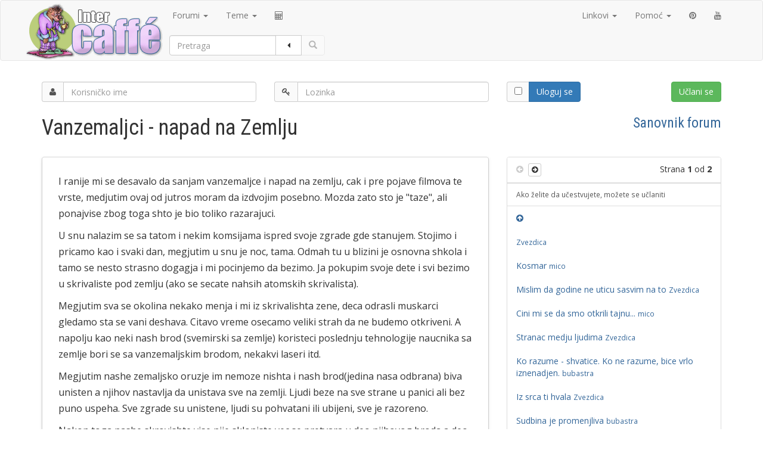

--- FILE ---
content_type: text/html; charset=UTF-8
request_url: https://www.inter-caffe.com/lista-448.html
body_size: 10289
content:
<!DOCTYPE html>
<html lang="sr,hr,ba,mk">
<head>
	<meta charset="utf-8">
	<meta name="viewport" content="width=device-width, initial-scale=1">
	<title>Vanzemaljci - napad na Zemlju</title>
	<meta name="description" content="I ranije mi se desavalo da sanjam vanzemaljce i napad na zemlju, cak i pre pojave filmova te vrste, medjutim ovaj od jutros moram da izdvojim posebno." />
<meta name="keywords" content="zemlju,vanzemaljci,zluradost,zgrade,zemlju,zemljom,zemlji,zemlje,zemaljsko,zbilja,zavrsava,zatvaraju,vrisak,vremena,visokim,veliki">

	<meta property="fb:admins" content="525264973">
	<link rel="stylesheet" type="text/css" href="/templates/inter_v9/css/caffe.css" media="screen">
	<link rel="stylesheet" type="text/css" href="/images/print.css" media="print">
	<link rel="top" href="/" title="Inter CAFFE forum" />
<link rel="search" href="/search.php" title="Pretraga" />
<link rel="help" href="/faq.php" title="ČPP" />
<link rel="author" href="/memberlist.php" title="Članovi" />
<link rel="disclaimer" href="/docs/pravilnik/" title="Pravilnik" />
<link rel="prev" href="viewtopic.php?t=448&amp;view=previous" title="Prethodna tema" />
<link rel="next" href="viewtopic.php?t=448&amp;view=next" title="Sledeću tema" />
<link rel="up" href="forum-14.html" title="Sanovnik forum" />
<link rel="chapter forum" href="/forum-22.html" title="Feng šui" />
<link rel="chapter forum" href="/forum-13.html" title="Životni stil" />
<link rel="chapter forum" href="/forum-9.html" title="Umetnost" />
<link rel="chapter forum" href="/forum-14.html" title="Sanovnik forum" />
<link rel="chapter forum" href="/forum-18.html" title="Psihologija" />
<link rel="chapter forum" href="/forum-11.html" title="Ljubav" />
<link rel="chapter forum" href="/forum-10.html" title="Posao" />
<link rel="chapter forum" href="/forum-1.html" title="Opušteno" />
<link rel="chapter forum" href="/forum-2.html" title="Računari" />
<link rel="chapter forum" href="/forum-5.html" title="Caffé" />

	<link rel="alternate" type="application/atom+xml" href="https://www.inter-caffe.com/atom/?t=448" title="Inter CAFFE atom feed">
	<link rel="alternate" type="application/rss+xml" href="https://www.inter-caffe.com/rss.php?t=448" title="Inter CAFFE teme RSS feed">
	<link rel="alternate" type="application/rss+xml" href="https://feedproxy.google.com/inter-caffe/rss-caffe" title="Inter CAFFE">
	<link rel="meta" type="application/rdf+xml" href="/labels.rdf" title="ICRA labels">
	<meta http-equiv="pics-Label"
	      content='(pics-1.1 "https://www.icra.org/pics/vocabularyv03/" l gen true for "https://inter-caffe.com" r (n 0 s 0 v 0 l 0 oa 0 ob 0 oc 0 od 0 oe 0 of 0 og 0 oh 0 c 1) gen true for "https://www.inter-caffe.com" r (n 0 s 0 v 0 l 0 oa 0 ob 0 oc 0 od 0 oe 0 of 0 og 0 oh 0 c 1))'>
	<script type="text/javascript">
		WebFontConfig = {
			google: {families: ['Open+Sans:300,400,700:latin,cyrillic','Roboto+Condensed:300,400,700:latin,cyrillic']}
		};
		(function () {
			var wf = document.createElement('script');
			wf.src = 'https://ajax.googleapis.com/ajax/libs/webfont/1/webfont.js';
			wf.type = 'text/javascript';
			wf.async = 'true';
			var s = document.getElementsByTagName('script')[0];
			s.parentNode.insertBefore(wf, s);
		})(); </script>
	<script src="https://ajax.googleapis.com/ajax/libs/jquery/1/jquery.min.js"></script>
	<script src="/templates/inter_v9/js/bootstrap.min.js"></script>
	<script src="/templates/inter_v9/js/caffe.js"></script>
	<script>
		(function (i, s, o, g, r, a, m){i['GoogleAnalyticsObject']=r;i[r]=i[r]||function(){ (i[r].q=i[r].q||[]).push(arguments)}, i[r].l = 1 * new Date();
		a = s.createElement(o), m = s.getElementsByTagName(o)[0];
		a.async = 1;
		a.src = g;
		m.parentNode.insertBefore(a, m)
		})
		(window, document, 'script', 'https://www.google-analytics.com/analytics.js', 'ga');
		ga('create', 'UA-5243170-1', 'auto');
		ga('send', 'pageview');
	</script>
</head>
<body data-spy="scroll" data-target="#affix-navig" style="position: relative;">

<a name="top" id="top"></a>

<form action="/search.php" method="post" role="search" class="form-horizontal" id="cf-search-form" autocomplete="off">

	<nav class="navbar navbar-default cf-head">
		<div class="container">
			<div class="row">

				<a class="cf-logo navbar-brand" href="/" title="Inter CAFFE" rel="home"></a>

				<div class="cf-menu-header">
					<div class="navbar-header" id="cf-navbar-header-main">

						<button type="button" class="navbar-toggle collapsed" data-toggle="collapse" data-target="#cf-navbar-collapse-main">
							<span class="sr-only">Menu</span>
							<span class="glyphicon glyphicon-menu-hamburger" aria-hidden="true"></span>
						</button>
					</div>
					<div class="navbar-header">
						<button type="button" class="navbar-toggle collapsed" data-toggle="collapse" data-target="#cf-navbar-collapse-user">
							<span class="glyphicon glyphicon-user" aria-hidden="true"></span>
						</button>
					</div>
					<div class="collapse navbar-collapse" id="cf-navbar-collapse-main">
						<ul class="nav navbar-nav">
							<li class="dropdown">
								<a href="#" class="dropdown-toggle" data-toggle="dropdown" role="button" aria-expanded="false">Forumi <span class="caret"></span></a>
								<ul class="dropdown-menu" role="menu"><li><a href="/forum-22.html" title="Feng šui">Feng šui</a></li>
<li><a href="/forum-13.html" title="Životni stil">Životni stil</a></li>
<li><a href="/forum-9.html" title="Umetnost">Umetnost</a></li>
<li><a href="/forum-14.html" title="Sanovnik forum">Sanovnik forum</a></li>
<li><a href="/forum-18.html" title="Psihologija">Psihologija</a></li>
<li><a href="/forum-11.html" title="Ljubav">Ljubav</a></li>
<li><a href="/forum-10.html" title="Posao">Posao</a></li>
<li><a href="/forum-1.html" title="Opušteno">Opušteno</a></li>
<li><a href="/forum-2.html" title="Računari">Računari</a></li>
<li><a href="/forum-5.html" title="Caffé">Caffé</a></li>
<li class="divider"></li><li><a href="/viewforums.php">Svi forumi</a></li></ul>
							</li>
							<li class="dropdown">
								<a href="#" class="dropdown-toggle" data-toggle="dropdown" role="button" aria-expanded="false">Teme <span class="caret"></span></a>
								<ul class="dropdown-menu" role="menu">
									<li><a href="/liste.html" title="Sve teme">Sve teme</a></li>
									<li class="divider"></li>
									<li><a href="/lista-900.html" title="Inicijativa za donosenje zakona o ljubavi">
											Predlog zakona o ljubavi <span class="label label-primary pull-right">Promo</span>
										</a>
									</li>
									<li class="divider"></li>
									<li><a href="/docs/pravilnik/" title="Pravilnik foruma Inter CAFFE">Pravilnik Inter CAFFE foruma</a></li>
									<li><a href="/lista-58.html#p6512" title="Pravila ponasanja na chatu">Pravilnik čata</a></li>
									<li><a href="/docs/preporuke/" title="Preporuke ucesnicima foruma">Preporuke u vezi pisanja</a></li>
								</ul>
							</li>
							<li><a href="/feng-shui/">
									<i data-placement="right" title="Feng šui kalkulatori" class="fa fa-calculator"></i>
									<span class="visible-xs-inline">Feng šui kalkulatori</span>
								</a>
							</li>
						</ul>

						<ul class="nav navbar-nav navbar-right">

							<li role="presentation" class="dropdown">
								<a class="dropdown-toggle" data-toggle="dropdown" href="#" role="button" aria-expanded="false">Linkovi <span class="caret"></span></a>
								<ul class="dropdown-menu" role="menu">
									<li><a href="http://www.odlican.com/" title="Slike Odlican.com" target="_blank">Odlican.com <span class="label label-info pull-right">galerija</span></a></li>
									<li class="divider"></li>
									<li><a href="https://mail.google.com/a/inter.rs" title="Inter.rs Webmail" target="_blank">mail.google.com/a/inter.rs</a></li>
									<li class="divider"></li>
									<li><a href="https://www.inter.rs/sanovnik.html" title="Tumacenje snova" accesskey="s" target="_blank">Sanovnik <span class="label label-info pull-right">www.inter
												.rs</span></a></li>
									<li><a href="https://www.inter.rs/bioritam.html" title="Pogledajte svoj bioritam za danas" target="_blank">Bioritam</a></li>
									<li><a href="https://www.inter.rs/pravoslavni-kalendar/" title="Pravoslavni crkveni kalendar" target="_blank">Pravoslavni 'crkveni' kalendar</a></li>
									<li class="divider"></li>
									<!-- <li><a href="https://www.inter.rs/mali-oglasi/" title="Mali oglasi" accesskey="o" target="_blank">Mali oglasi</a></li> -->
									<li><a href="https://www.inter.rs/magazin/" title="Inter Magazin - Berza misljenja" target="_blank">Magazin</a></li>
									<li><a href="https://www.inter.rs/cestitke/" title="Elektronske cestitke - virtuelne razglednice" target="_blank">Slanje &#269;estitki</a></li>
								</ul>
							</li>

							<li role="presentation" class="dropdown">
								<a class="dropdown-toggle" data-toggle="dropdown" href="#" role="button" aria-expanded="false">Pomoć <span class="caret"></span></a>
								<ul class="dropdown-menu" role="menu">
									<li><a title="Kako ubaciti sliku u poruku?" href="/lista-406.html#p16966">Kako ubaciti sliku?</a></li>
									<li><a title="Kako da pustim klip na čatu?" href="/lista-58.html#p11843">Kako da pustim klip na čatu?</a></li>
									<li><a title="Mobilni pristup čatu" href="/lista-743.html#p7370">Mobilni pristup čatu</a></li>
									<li class="divider"></li>
									<li><a title="Često postavljana pitanja" href="/faq.php">Često postavljana pitanja</a></li>
									<li><a title="Formatiranje (BBCode)" href="/faq.php?mode=bbcode">Formatiranje <span class="label label-info pull-right">(BBCode)</span></a></li>
									<li><a title="Pretraga" href="/search.php">O pretragama
											<small class="pull-right"><i class="fa fa-search"></i></small>
										</a></li>
								</ul>
							</li>

							<li><a href="https://www.pinterest.com/majramaki/" title="Pinterest" target="_blank"><i class="fa fa-pinterest"></i><span class="visible-xs-inline"> Pinterest</span></a></li>
							<li><a href="https://www.youtube.com/user/ForumInterCAFFE" title="YouTube" target="_blank"><i class="fa fa-youtube"></i><span class="visible-xs-inline"> YouTube</span></a></li>
						</ul>

					</div>
					<div class="collapse navbar-collapse" id="cf-navbar-collapse-user">
						<div class="navbar-form navbar-left cf-search-box" role="search">

							<div class="form-group">
								<div class="input-group">
									<input type="text" id="search_keywords" class="form-control" name="search_keywords" placeholder="Pretraga" value="">
										<span class="input-group-btn">
											<button class="btn btn-default" type="button" data-toggle="collapse" data-target="#cf-search-advanced"
											        aria-expanded="true" aria-controls="cf-postbody-poll-table">
												<i class="fa fa-caret-left fa-fw" id="cf-search-advanced-caret"></i>
											</button>
											<button class="btn btn-default" name="sa" id="sa" type="submit"><span class="glyphicon glyphicon-search" aria-hidden="true"></span></button>
										</span>
								</div>
							</div>

						</div>


					</div>

				</div>
			</div>
		</div>
		<!-- /.container -->
	</nav>

	<div class="container collapse" id="cf-search-advanced">
		<div class="form-group cf-search-internal-options">
			<div class="col-sm-3">
				<input type="text" class="form-control" name="search_author" id="search_author" size="30" placeholder="Autor" value="">
			</div>
			<div class="col-sm-3">
				<select class="form-control" name="search_forum" id="search_forum"><option value="-1">Svi forumi</option><option value="5">Caffé</option><option value="2">Računari</option><option value="22">Feng šui</option><option value="13">Životni stil</option><option value="9">Umetnost</option><option value="14">Sanovnik forum</option><option value="18">Psihologija</option><option value="11">Ljubav</option><option value="10">Posao</option><option value="1">Opušteno</option></select>
			</div>
			<div class="col-sm-3">
				<select class="form-control" name="search_cat" id="search_cat"><option value="-1">Sve kategorije</option><option value="1">Inter.rs sajt i Inter CAFFE forum</option><option value="2">Računari, informatika, Internet</option><option value="3">Društvo, umetnost, posao, ljubav</option></select>
			</div>
			<div class="col-sm-3">
				<select class="form-control" name="search_time"><option value="0" selected="selected">Sve poruke</option><option value="1">Od pre jedan dan</option><option value="7">Zadnjih sedam dana</option><option value="14">Zadnje dve nedelje</option><option value="30">Mesec dana</option><option value="90">Tri meseca</option><option value="180">Šest meseci</option><option value="364">Godinu dana</option></select>
			</div>
		</div>
		<div class="form-group">
			<div class="col-sm-3 cf-search-cse-radios">
				<p class="form-control-static">Preciznost</p>
				<label class="radio-inline">
					<input type="radio" name="search_terms" value="any" checked="checked" class="cf-search-non-cse-radio"> <abbr data-toggle="tooltip" data-html="true" title="Traži reči onako kako su unete">Identično</abbr>
				</label>
				<label class="radio-inline">
					<input type="radio" name="search_terms" value="all" class="cf-search-non-cse-radio"> <abbr data-toggle="tooltip" data-html="true" title="Uključi u rezultate i slične izraze">Slično</abbr>
				</label>
				<label class="radio-inline">
					<input type="radio" name="search_terms" value="cse" class="cf-search-cse-radio"> <i class="fa fa-google" title="Google prilagodjena pretraga"></i>
				</label>
			</div>
			<div class="col-sm-3 cf-search-internal-options">
				<select class="form-control" name="return_chars"><option value="-1">Svi dostupni</option><option value="0">0</option><option value="25">25</option><option value="50">50</option><option value="100">Prvih 100 karaktera</option><option value="200" selected="selected">Prvih 200 karaktera</option><option value="300">Prvih 300 karaktera</option><option value="400">Prvih 400 karaktera</option><option value="500">Prvih 500 karaktera</option><option value="600">Prvih 600 karaktera</option><option value="700">Prvih 700 karaktera</option><option value="800">Prvih 800 karaktera</option><option value="900">Prvih 900 karaktera</option><option value="1000">Prvih 1000 karaktera</option></select>
				<label class="radio-inline">
					<input type="radio" name="search_fields" value="msgonly"> Tekst poruka
				</label>
				<label class="radio-inline">
					<input type="radio" name="search_fields" value="all" checked="checked"> i naslove tema
				</label>
			</div>
			<div class="col-sm-3 cf-search-internal-options">
				<select class="form-control" name="sort_by"><option value="0">Poredjaj po vremenu</option><option value="1">Naslovu poruke</option><option value="2">Naslovu teme</option><option value="3">Imenu autora</option><option value="4">Imenu foruma</option></select>
				<label class="radio-inline">
					<input type="radio" name="sort_dir" value="ASC"> Rastuće
				</label>
				<label class="radio-inline">
					<input type="radio" name="sort_dir" value="DESC" checked="checked"> Opadajuće
				</label>
			</div>
			<div class="col-sm-3 cf-search-internal-options">
				<p class="form-control-static">Prikaži</p>
				<label class="radio-inline">
					<input type="radio" name="show_results" value="posts" checked="checked"> Poruke
				</label>
				<label class="radio-inline">
					<input type="radio" name="show_results" value="topics"> Teme
				</label>
			</div>
		</div>
		
	</div>
</form>

<div class="container cf-login-bar">
	<div class="row">
		<form method="post" action="/login.php" class="form">
			<div class="form-group">
				<div class="col-md-4">
					<div class="input-group">
						<span class="input-group-addon"><i class="fa fa-user"></i></span>
						<input type="text" name="username" id="username" class="form-control" autocomplete="off" placeholder="Korisničko ime">
					</div>
				</div>
			</div>
			<div class="form-group">
				<div class="col-md-4">
					<div class="input-group">
						<span class="input-group-addon"><i class="fa fa-key"></i></span></span>
						<input type="password" name="password" id="password" class="form-control" autocomplete="off" placeholder="Lozinka">
					</div>
				</div>
			</div>
			<div class="form-group">
				<div class="col-md-4">
					<div class="row">

						<div class="col-xs-3">

							<div class="input-group">
								<span class="input-group-addon"><input data-toggle="tooltip" title="Uloguj me automatski sledeći put" type="checkbox" name="autologin" id="autologin"></span>

								<div class="input-group-btn">
									<button type="submit" name="login" id="login" class="btn btn-primary dropdown-toggle" value="Uloguj" style="z-index:10">Uloguj se</button>
								</div>
							</div>

						</div>
						<div class="col-xs-9">

							<a href="/profile.php?mode=register" class="btn btn-success pull-right" role="button">Učlani se</a>

						</div>
					</div>
				</div>

			</div>
		</form>
	</div>
</div>




<div class="container">
	<div class="row">
		<div class="col-xs-12">
			<h1 class="page-header" title="Vanzemaljci - napad na Zemlju">Vanzemaljci - napad na Zemlju
				<small class="pull-right"><a href="forum-14.html" title="Sanovnik forum">Sanovnik forum</a></small>
			</h1>
		</div>
	</div>
</div>

<div class="container">
	<div class="row">

		<div class="col-md-8">

			<div id="p2316" name="p2316" style="padding-top: 10px;">

				<div class="panel panel-default">
					<!-- google_ad_section_start -->
					<div class="panel-body cf-post">
						<h2></h2>
						<p>I ranije mi se desavalo da sanjam vanzemaljce i napad na zemlju, cak i pre pojave filmova te vrste, medjutim ovaj od jutros moram da izdvojim posebno. Mozda zato sto je "taze", ali ponajvise zbog toga shto je bio toliko razarajuci.</p>
<p>U snu nalazim se sa tatom i nekim komsijama ispred svoje zgrade gde stanujem. Stojimo i pricamo kao i svaki dan, megjutim u snu je noc, tama. Odmah tu u blizini je osnovna shkola i tamo se nesto strasno dogagja i mi pocinjemo da bezimo. Ja pokupim svoje dete i svi bezimo u skrivaliste pod zemlju (ako se secate nahsih atomskih skrivalista). </p>
<p>Megjutim sva se okolina nekako menja i mi iz skrivalishta zene, deca odrasli muskarci gledamo sta se vani deshava. Citavo vreme osecamo veliki strah da ne budemo otkriveni. A napolju kao neki nash brod (svemirski sa zemlje) koristeci poslednju tehnologije naucnika sa zemlje bori se sa vanzemaljskim brodom, nekakvi laseri itd.</p>
<p>Megjutim nashe zemaljsko oruzje im nemoze nishta i nash brod(jedina nasa odbrana) biva unisten a njihov nastavlja da unistava sve na zemlji. Ljudi beze na sve strane u panici ali bez puno uspeha. Sve zgrade su unistene, ljudi su pohvatani ili ubijeni, sve je razoreno.</p>
<p>Nakon toga nashe skrovishte vise nije skloniste vec se pretvara u deo njihovog broda a deo mushkaraca koji su se skrivali sa nama, ispada da su u stvari vanzemaljci ali u ljudskom telu. Ustanovljujemo da su oni vec izvesno vreme bili megju nama(ovo pomalo potseca na price iz NLO gde NLO kidnapuju zene i pokushavaju da im ubace njihove gene u materici) i da su nam sanse da se ljudski rod spase jako male.</p>
<p>Tada pocinju da nas zatvaraju, ubijaju, zene siluju, naucnici koji su se sakrili sa nama su pokushali sakriti neke cipove nase tehnologije ali bivaju otkriveni itd.Sve u svemu gadno zavrsava i od straha sam se probudila. I dalje mi je u ushima vrisak zena, zluradost na licima vanzemaljaca i strah koji sam osecala. Sve je bilo tako realno.(neznam ima li puni mesec veze sa ovim snovima).</p>
<p>U jednom drugom starijem snu s vanzemaljcima, vanzemaljci su prevladali zemljom i imali su tehnologiju s kojom se im ljudski rod nije mogao suprotstaviti. Da bi opstali, ono sto je od ljudske rase ostalo, povuklo se duboko u visokim planinama. Ja sam sa jos nekim bila u izvigjanju da vidim sta rade vanzemaljci, da nam nisu blizu i sl..</p>
<p>No buduci da su NLO imali jake detektore za otkrivanje prisustva ljudi morali smo biti jako pazljivi. Ja i moj sudrug izvigjac naleteli smo na jednog NLO i morali smo se odmah povuci da ne bili bili otkriveni. Bilo je jezivo prezivljavati u snu da nema nikog "zivog" na zemlji da su se ljudi morali skrivati u pecinama u visokim brdima.Uzasno. Pravi strah i teror.</p>
<p>Posto mi se ovi snovi ponavljaju s vremena na vreme pitam se kakva im je svrha, zasto ih sanjamo, zasto izgledaju tako realno, i ima li to zbilja ikakve veze sa realnoscu. Sta vi o tome mislite?!</p>

					</div>
					<!-- google_ad_section_end -->
				</div>

				<div class="row">
					<div class="col-sm-12">
						<div class="panel panel-default pull-right">
							<div class="pull-left panel-body">
								<h4><a class="" href="profile.php?mode=viewprofile&amp;u=1483">Zvezdica</a></h4>

								<div class="label label-info"></div>
							</div>
							<div class="pull-right"></div>
						</div>

					</div>
				</div>


			</div>

			<div id="p2317" name="p2317" style="padding-top: 10px;">

				<div class="panel panel-default">
					<!-- google_ad_section_start -->
					<div class="panel-body cf-post">
						<h2>Kosmar</h2>
						<p>iznenadjen sam da neko ko ima porodicu sanja snove ove vrste, nekako mi ne prilici... ja sam u detinjstvu sanjao slicno, ali u detinjstvu, kad radi svasta decija masta. ja nebih mnogo obracao paznju na takav san, a o uzroku njegove pojave mogli bi da otvorimo novu temu, pa da cujemo misljenje svih posetilaca foruma.</p>
<p>mogli bi da razmenimo iskustva sa snovima, kako to da se bas takav pojavljuje, njegove uzroke i moguce posledice.</p>
<p>ja imam neko moje misljenje o tim "cudnim snovima"; a to je da oni mogu da se pojave samo kad nas organizam trpi neko dusevno opterecenje, a koje mi vesto skrivamo u sebi. i naravno negde moramo da se ispraznimo, a najlaksi nacin je u snu. pokusaj ti malo da se "ispraznis" na drugi nacin isteraj iz sebe opterecenje, porazgovaraj sa muzem pre spavanja ili se malo izgalami na njega i ja mislim da ce sve biti u redu ;)</p>
<p>a vanzemaljci, ma nek oni budu tamo gde jesu, a nas da puste na miru, sta oni imaju da traze nama u snu...</p>

					</div>
					<!-- google_ad_section_end -->
				</div>

				<div class="row">
					<div class="col-sm-12">
						<div class="panel panel-default pull-right">
							<div class="pull-left panel-body">
								<h4><a class="" href="profile.php?mode=viewprofile&amp;u=1398">mico</a></h4>

								<div class="label label-info">Moderator</div>
							</div>
							<div class="pull-right"><img class="img-responsive img-thumbnail" src="images/avatars/gallery/Inter-CAFFE-111/baby.jpg" alt="" border="0" /></div>
						</div>

					</div>
				</div>


			</div>

			<div id="p2318" name="p2318" style="padding-top: 10px;">

				<div class="panel panel-default">
					<!-- google_ad_section_start -->
					<div class="panel-body cf-post">
						<h2>Mislim da godine ne uticu sasvim na to</h2>
						<p>Mico veoma ti se zahvaljuje na odgovoru.</p>
<p>Zaista ne bi bilo lose kada bi i drugi dalje svoje mishljenje ili podelili svoje iskustvo. Sto se tice tvog razmisljanja zasto do takvih snova dolazi, mogu reci da mi se svigja. Sledecu put kad budem sanjala tako nesto analizirat cu se. U vezi mashtovitosti mislim da godine ne uticu sasvim na to. Neki ljudi ostanu ceo zivot deca</p>
<p>Ukoliko bi te zabavilo ukratko cu ti izneti josh jedan slican san:u tom snu ja sam ko neki galakticki agent ali iz nekih razloga(nemogu sad tacno da se setim kako se odvijao san) moram da bezim i nikako ne sme da me nagju "drugi".</p>
<p>U tom snu bezeci idem s jedne planete na drugu. Cim osetim da su mi se priblizili ja odlazim na drugu planetu. U snu bukvalno skacem sa jedne planetu na drugu i spushtam se na nogama. Zapravo ovo me potseca na snove iz detinjstva kada sam sanjala da letim(a nisam imala krila)upravljala sam se jednostavno nogama i voljom.</p>
<p>Ukoliko su snovi dovoljno inspirativni mogli bi pisati stripove :) salim se.</p>
<p>Jos jednom hvala.</p>

					</div>
					<!-- google_ad_section_end -->
				</div>

				<div class="row">
					<div class="col-sm-12">
						<div class="panel panel-default pull-right">
							<div class="pull-left panel-body">
								<h4><a class="" href="profile.php?mode=viewprofile&amp;u=1483">Zvezdica</a></h4>

								<div class="label label-info"></div>
							</div>
							<div class="pull-right"></div>
						</div>

					</div>
				</div>


			</div>

			<div id="p2319" name="p2319" style="padding-top: 10px;">

				<div class="panel panel-default">
					<!-- google_ad_section_start -->
					<div class="panel-body cf-post">
						<h2>Cini mi se da smo otkrili tajnu...</h2>
						<p>pa cini mi se da smo ja i ti otkrili tajnu tvog sna.</p>
<p>verovatno si ti u dusi ostala dete i da je to posledica tvojih snova. blago tebi neces nikada da odrastes, ja bi, cini mi se, sve zamenio za detinjstvo, a bilo je tako lepo. sad dajemo priliku i drugima da analiziraju svoje snove i zasto su bas to sanjali.</p>
<p>nemoj samo zvezice da utvrdimo da potices sa druge planete, to bi me dotuklo :lol:</p>

					</div>
					<!-- google_ad_section_end -->
				</div>

				<div class="row">
					<div class="col-sm-12">
						<div class="panel panel-default pull-right">
							<div class="pull-left panel-body">
								<h4><a class="" href="profile.php?mode=viewprofile&amp;u=1398">mico</a></h4>

								<div class="label label-info">Moderator</div>
							</div>
							<div class="pull-right"><img class="img-responsive img-thumbnail" src="images/avatars/gallery/Inter-CAFFE-111/baby.jpg" alt="" border="0" /></div>
						</div>

					</div>
				</div>


			</div>

			<div id="p2321" name="p2321" style="padding-top: 10px;">

				<div class="panel panel-default">
					<!-- google_ad_section_start -->
					<div class="panel-body cf-post">
						<h2>Stranac medju ljudima</h2>
						<p>hahahah...</p>
<p>obzirom da sam se kao dete uvek osecala kao stranac megju ljudima i cudila se ljudskom ponasanju mozda stvarno i utvrdimo da sam sa druge planete :D mozda bi trebalo da se podvrgnem medicnksim analizima. salim se</p>
<p>doduse ima dana kad stvarno pozelim da nisam na zemlji.</p>
<p>da cujemo i druge :) a hvala ti jos jednom</p>

					</div>
					<!-- google_ad_section_end -->
				</div>

				<div class="row">
					<div class="col-sm-12">
						<div class="panel panel-default pull-right">
							<div class="pull-left panel-body">
								<h4><a class="" href="profile.php?mode=viewprofile&amp;u=1483">Zvezdica</a></h4>

								<div class="label label-info"></div>
							</div>
							<div class="pull-right"></div>
						</div>

					</div>
				</div>


			</div>

			<div id="p2607" name="p2607" style="padding-top: 10px;">

				<div class="panel panel-default">
					<!-- google_ad_section_start -->
					<div class="panel-body cf-post">
						<h2>Ko razume - shvatice. Ko ne razume, bice vrlo iznenadjen.</h2>
						<p>Ja bi ovo sasvim drugacije protumacila, ali onda cete reci da sam luda i izbacicete me sa foruma.</p>
<p>Ja bih rekla da je Zvezdicin san vrlo verovatno veoma stvaran. To ne znaci da ga treba bukvalno do detalja prihvatiti kao istinu, ali recimo 90% je tacno.</p>
<p>Ko razume - shvatice. Ko ne razume, bice vrlo iznenadjen.</p>

					</div>
					<!-- google_ad_section_end -->
				</div>

				<div class="row">
					<div class="col-sm-12">
						<div class="panel panel-default pull-right">
							<div class="pull-left panel-body">
								<h4><a class="" href="profile.php?mode=viewprofile&amp;u=454">bubastra</a></h4>

								<div class="label label-info"></div>
							</div>
							<div class="pull-right"><img class="img-responsive img-thumbnail" src="images/avatars/12022974984dc1a22fb6fcf.jpg" alt=""
					 border="0" /></div>
						</div>

					</div>
				</div>


			</div>

			<div id="p2622" name="p2622" style="padding-top: 10px;">

				<div class="panel panel-default">
					<!-- google_ad_section_start -->
					<div class="panel-body cf-post">
						<h2>Iz srca ti hvala</h2>
						<p><b>Apsolutno se slazem sa tobom!</b></p>
<p>Iz srca ti hvala sto si me razumela. Razumevanje puno znaci. Dobro je znati da covek nije sam u nekim stvarima i vidjenjima.</p>

					</div>
					<!-- google_ad_section_end -->
				</div>

				<div class="row">
					<div class="col-sm-12">
						<div class="panel panel-default pull-right">
							<div class="pull-left panel-body">
								<h4><a class="" href="profile.php?mode=viewprofile&amp;u=1483">Zvezdica</a></h4>

								<div class="label label-info"></div>
							</div>
							<div class="pull-right"></div>
						</div>

					</div>
				</div>


			</div>

			<div id="p2623" name="p2623" style="padding-top: 10px;">

				<div class="panel panel-default">
					<!-- google_ad_section_start -->
					<div class="panel-body cf-post">
						<h2>Sudbina je promenjliva</h2>
						<p>Zvezdice,meni je jos draze sto ti prepoznajes istinu. Prati snove i dalje,zapisuj ih i prati koji se ostvaruju a koji ne. </p>
<p>San koji si sanjala jeste predvidjacki,ali budi oprezna. Sudbina ne postoji,mi je gradimo. Ovo su vremena velikih previranja,iz sekunde u sekundu se menjaju citave moguce istorije. Ono sto si sanjala je momentalno nesto sto je najverovatnije moguce da se desi,ali to moze da se promeni vec sutra. To da nam predstoji susret sa alienima,to stoji. Oni jesu vec tu,hteli vi to ili ne. Pitanje je:"koga oni zapravo napadaju?" Kraj tvog sna dao ti je sjajan odgovor. Na kraju sna,ti vidis da su neki ljudi ovde takodje alieni koji su maskirani. Blago receno,ne zna se ko pije a ko placa.</p>

					</div>
					<!-- google_ad_section_end -->
				</div>

				<div class="row">
					<div class="col-sm-12">
						<div class="panel panel-default pull-right">
							<div class="pull-left panel-body">
								<h4><a class="" href="profile.php?mode=viewprofile&amp;u=454">bubastra</a></h4>

								<div class="label label-info"></div>
							</div>
							<div class="pull-right"><img class="img-responsive img-thumbnail" src="images/avatars/12022974984dc1a22fb6fcf.jpg" alt=""
					 border="0" /></div>
						</div>

					</div>
				</div>


			</div>

			<div id="p2624" name="p2624" style="padding-top: 10px;">

				<div class="panel panel-default">
					<!-- google_ad_section_start -->
					<div class="panel-body cf-post">
						<h2>malo opreznije</h2>
						<p>ja ipak mislim da sa odgovorima treba da se pripazi ne moze se nekom tvrditi nesto sto ni sam nije video na snove uticu filmovi,vozrast,price ,ne moze se nekome bez posebnog pristupa na njegove godine tek tako tvrditi nesto i uvrteti mu nesto u glavi covecka je psiha delikatna stvar,ne moze se tek tako olako uzeti a da se ne razmisli o posledicama</p>

					</div>
					<!-- google_ad_section_end -->
				</div>

				<div class="row">
					<div class="col-sm-12">
						<div class="panel panel-default pull-right">
							<div class="pull-left panel-body">
								<h4><a class="" href="profile.php?mode=viewprofile&amp;u=905">Lidija</a></h4>

								<div class="label label-info">Moderator</div>
							</div>
							<div class="pull-right"><img class="img-responsive img-thumbnail" src="images/avatars/36062424149c4b72226a21.jpg" alt=""
					 border="0" /></div>
						</div>

					</div>
				</div>


			</div>

			<div id="p2625" name="p2625" style="padding-top: 10px;">

				<div class="panel panel-default">
					<!-- google_ad_section_start -->
					<div class="panel-body cf-post">
						<h2></h2>
						<p>Naravno Lidija,<br />
Zato sam i rekla da treba pratiti snove i analizirati ih. No ono sto sam rekla Zvezdici nisam tek tako samo "odvalila". To sam rekla sa razlogom.</p>
<p>Drugo,ako neke stvari nismo videli,to ne znaci da one ne postoje.</p>

					</div>
					<!-- google_ad_section_end -->
				</div>

				<div class="row">
					<div class="col-sm-12">
						<div class="panel panel-default pull-right">
							<div class="pull-left panel-body">
								<h4><a class="" href="profile.php?mode=viewprofile&amp;u=454">bubastra</a></h4>

								<div class="label label-info"></div>
							</div>
							<div class="pull-right"><img class="img-responsive img-thumbnail" src="images/avatars/12022974984dc1a22fb6fcf.jpg" alt=""
					 border="0" /></div>
						</div>

					</div>
				</div>


			</div>

			<div id="p2767" name="p2767" style="padding-top: 10px;">

				<div class="panel panel-default">
					<!-- google_ad_section_start -->
					<div class="panel-body cf-post">
						<h2>strasno</h2>
						<p><span style="font-size: 24px; line-height: normal">Necu da pametujem ja sam oko 90% isti san sanjao,nisam nenormalan,kako to da sanjamo iste snove takve bolestine,a ne poznajemo se.Tu nesto postoji </span> :roll: :roll:</p>

					</div>
					<!-- google_ad_section_end -->
				</div>

				<div class="row">
					<div class="col-sm-12">
						<div class="panel panel-default pull-right">
							<div class="pull-left panel-body">
								<h4><a class="" href="profile.php?mode=viewprofile&amp;u=534">telsa</a></h4>

								<div class="label label-info"></div>
							</div>
							<div class="pull-right"><img class="img-responsive img-thumbnail" src="images/avatars/121761592343e7e87cb3de6.jpg" alt=""
					 border="0" /></div>
						</div>

					</div>
				</div>


			</div>

			<div id="p2769" name="p2769" style="padding-top: 10px;">

				<div class="panel panel-default">
					<!-- google_ad_section_start -->
					<div class="panel-body cf-post">
						<h2></h2>
						<p>Jeste li vi gledali film Matrix?</p>

					</div>
					<!-- google_ad_section_end -->
				</div>

				<div class="row">
					<div class="col-sm-12">
						<div class="panel panel-default pull-right">
							<div class="pull-left panel-body">
								<h4><a class="" href="profile.php?mode=viewprofile&amp;u=1315">dj-health</a></h4>

								<div class="label label-info"></div>
							</div>
							<div class="pull-right"><img class="img-responsive img-thumbnail" src="images/avatars/gallery/Inter-CAFFE-111/avatar_2298.gif" alt="" border="0" /></div>
						</div>

					</div>
				</div>


			</div>

		</div>

		<div class="col-md-4 pull-right col-xs-12" style="margin-top: 10px;">
			


			<nav class="panel panel-default" id="affix-navig">


				<ul class="list-group">
					<li class="list-group-item">
						<i class="fa fa-arrow-circle-left inactive"></i>&nbsp;&nbsp;<a class="btn btn-default btn-xs" href="/lista-448-2.html"><i class="fa fa-arrow-circle-right"></i></a></span>
						<span class="pull-right">
							Strana <b>1</b> od <b>2</b>
						</span>
					</li>
				</ul>
				<div class="list-group">
					<a class="list-group-item small" href="/profile.php?mode=register" title="Učlanjenje">Ako želite da učestvujete, možete se učlaniti</a>
				</div>



				<ul class="nav nav-list list-group hidden-xs hidden-sm">
					<li><a href="#top"><i class="fa fa-arrow-circle-up"></i></a></li>
					<li><a href="#p2316"> <span class="small">Zvezdica</span></a></li>
					<li><a href="#p2317">Kosmar <span class="small">mico</span></a></li>
					<li><a href="#p2318">Mislim da godine ne uticu sasvim na to <span class="small">Zvezdica</span></a></li>
					<li><a href="#p2319">Cini mi se da smo otkrili tajnu... <span class="small">mico</span></a></li>
					<li><a href="#p2321">Stranac medju ljudima <span class="small">Zvezdica</span></a></li>
					<li><a href="#p2607">Ko razume - shvatice. Ko ne razume, bice vrlo iznenadjen. <span class="small">bubastra</span></a></li>
					<li><a href="#p2622">Iz srca ti hvala <span class="small">Zvezdica</span></a></li>
					<li><a href="#p2623">Sudbina je promenjliva <span class="small">bubastra</span></a></li>
					<li><a href="#p2624">malo opreznije <span class="small">Lidija</span></a></li>
					<li><a href="#p2625"> <span class="small">bubastra</span></a></li>
					<li><a href="#p2767">strasno <span class="small">telsa</span></a></li>
					<li><a href="#p2769"> <span class="small">dj-health</span></a></li>
					<li><a href="#bottom"><i class="fa fa-arrow-circle-down"></i></a></li>
				</ul>
			</nav>

		</div>
	</div>
</div>

<div class="container">
	<ol class="breadcrumb" id="cf-breadcrumb">
		<li><a href="/">Početna</a></li>
		<li><a href="forum-14.html" title="Sanovnik forum">Sanovnik forum</a></li>
		<li>Vanzemaljci - napad na Zemlju</li>
		<li class="pull-right"><span class="label label-info">Stranica napravljena u 14:01:40</span></li>
	</ol>
</div>

<nav class="navbar navbar-default">
	<div class="container">

		<div class="nav navbar-form btn-group btn-group-sm cf-post-bar">
			
		</div>

		<ul class="nav pull-right pagination"><li class="disabled"><a href="">prethodna</a></li><li class="active"><a href="#">1 <span class="sr-only">(current)</span></a></li><li><a href="lista-448-2.html">2</a></li> <li><a href="lista-448-2.html">sledeća</a></li></ul>

	</div>
</nav>

<ul class="dropdown-menu" role="menu"><li><a href="/forum-22.html" title="Feng šui">Feng šui</a></li>
<li><a href="/forum-13.html" title="Životni stil">Životni stil</a></li>
<li><a href="/forum-9.html" title="Umetnost">Umetnost</a></li>
<li><a href="/forum-14.html" title="Sanovnik forum">Sanovnik forum</a></li>
<li><a href="/forum-18.html" title="Psihologija">Psihologija</a></li>
<li><a href="/forum-11.html" title="Ljubav">Ljubav</a></li>
<li><a href="/forum-10.html" title="Posao">Posao</a></li>
<li><a href="/forum-1.html" title="Opušteno">Opušteno</a></li>
<li><a href="/forum-2.html" title="Računari">Računari</a></li>
<li><a href="/forum-5.html" title="Caffé">Caffé</a></li>
<li class="divider"></li><li><a href="/viewforums.php">Svi forumi</a></li></ul>

<div class="container-fluid cf-footer">
	<div class="container">

		<div class="row">
			<div class="cf-krug"><i class="fa fa-circle"></i></div>
			<div class="col-sm-12">
				<p class="col-sm-12"><i class="fa fa-cc"></i> 2003,
					<script> var d = new Date();
						document.write(d.getFullYear());</script>
					- <strong>Inter CAFFE</strong> forum, <i>"<a href="/lista-384-2.html" title="Moto: Dva su F u Inter CAFFE">Dva su F u Inter CAFFE</a>"</i>.
					<span class="pull-right small text-muted"><b>0.01</b> [21Q]</span>
				</p>
			</div>
		</div>

		<div class="row">

			<div class="col-sm-9">
				<div class="panel panel-default">
					<div class="panel-body">
						<p>
							Svrha foruma je razmena mišljenja i ideja, te urednici ne mogu biti odgovorni za sadržaj: on ne predstavlja stav urednika. Takodje, stručnu pravnu,
							medicinsku, tehničku i svaku drugu pomoć možete tražiti od zvanično registrovanih institucija.
						</p>
						<p>
							Forum je moderisan, nepravilnosti možete prijaviti putem Kontakt linka. Info:
							<a href="/docs/pravilnik/" title="Pravilnik foruma">Pravilnik</a>,
							<a href="/docs/polisa-o-privatnosti/" title="Polisa o privatnosti">Polisa o privatnosti</a>,
							<a href="/profile.php?mode=register" title="Uslovi registracije">Uslovi registracije</a>.
						</p>
						<p>
							Prijatelj foruma - <a href="https://www.inter.rs/">Inter.rs</a>:
							<a href="https://www.inter.rs/sanovnik.html" title="Veliki sanovnik">Sanovnik</a>,
							<a href="https://www.inter.rs/bioritam.html" accesskey="b" title="Izracunajte Vas bioritam">Bioritam</a>,
							<a href="https://www.inter.rs/pravoslavni-kalendar/" accesskey="b" title="Pravoslavni kalendar">Kalendar</a>.
							Izrada - <a href="http://www.specihost.com/" target="_blank" title="Agencija za internet i marketing Specihost Networks">Specihost Net</a> i
							<a href="https://inter.rs/kljbs/" title="Klub ljubitelja belih sajtova" target="_blank">KLJBS</a>.
							Logo meda - <a href="https://wayback.archive.org/web/*/http://www.jpergrafando.it/" title="Michelle, Jpergrafando, Italy" rel="nofollow" target="_blank"> Jpergrafando</a>.
						</p>
					</div>
				</div>
			</div>

			<div class="col-sm-3">
				<a class="list-group-item" href="https://www.inter-caffe.com/rss.php" title="RSS">RSS<i class="fa fa-rss-square pull-right"></i></a>
				<a class="list-group-item" href="mailto:inter-caffe-desk@googlegroups.com" title="Kontakt">Kontakt <i class="fa fa-at fa-fw pull-right"></i></a>
				<a class="list-group-item" href="/sitemap.htm">Sajtmapa <i class="fa fa-sitemap pull-right"></i></a>.
			</div>

		</div>

	</div>
</div>
<a name="bottom" id="bottom"></a>
</body>
</html>

